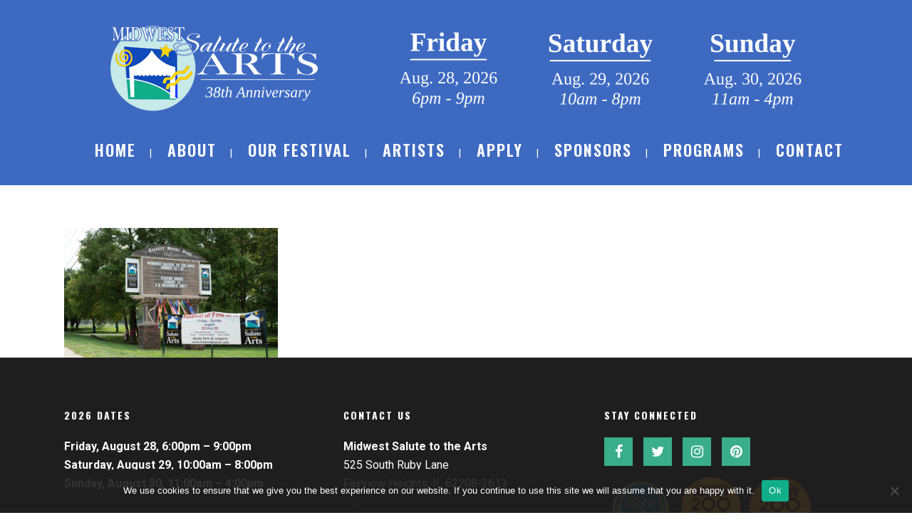

--- FILE ---
content_type: text/html; charset=UTF-8
request_url: https://midwestsalute.com/gallery/solute-1/
body_size: 15706
content:
	<!DOCTYPE html>
<html dir="ltr" lang="en-US" prefix="og: https://ogp.me/ns#">
<head>
	<meta charset="UTF-8" />
	
				<meta name="viewport" content="width=device-width,initial-scale=1,user-scalable=no">
		
            
                        <link rel="shortcut icon" type="image/x-icon" href="https://midwestsalute1.wpengine.com/wp-content/uploads/2018/02/favicon.png">
            <link rel="apple-touch-icon" href="https://midwestsalute1.wpengine.com/wp-content/uploads/2018/02/favicon.png"/>
        
	<link rel="profile" href="https://gmpg.org/xfn/11" />
	<link rel="pingback" href="https://midwestsalute.com/xmlrpc.php" />

	<title>Midwest Salute | Midwest Salute to the Arts</title>

		<!-- All in One SEO 4.9.1.1 - aioseo.com -->
	<meta name="robots" content="max-image-preview:large" />
	<link rel="canonical" href="https://midwestsalute.com/gallery/solute-1/" />
	<meta name="generator" content="All in One SEO (AIOSEO) 4.9.1.1" />
		<meta property="og:locale" content="en_US" />
		<meta property="og:site_name" content="Midwest Salute to the Arts | Art Festival - Fairview Heights, IL" />
		<meta property="og:type" content="article" />
		<meta property="og:title" content="Midwest Salute | Midwest Salute to the Arts" />
		<meta property="og:url" content="https://midwestsalute.com/gallery/solute-1/" />
		<meta property="article:published_time" content="2019-09-24T13:53:59+00:00" />
		<meta property="article:modified_time" content="2019-09-24T13:54:08+00:00" />
		<meta name="twitter:card" content="summary" />
		<meta name="twitter:title" content="Midwest Salute | Midwest Salute to the Arts" />
		<script type="application/ld+json" class="aioseo-schema">
			{"@context":"https:\/\/schema.org","@graph":[{"@type":"BreadcrumbList","@id":"https:\/\/midwestsalute.com\/gallery\/solute-1\/#breadcrumblist","itemListElement":[{"@type":"ListItem","@id":"https:\/\/midwestsalute.com#listItem","position":1,"name":"Home","item":"https:\/\/midwestsalute.com","nextItem":{"@type":"ListItem","@id":"https:\/\/midwestsalute.com\/gallery\/solute-1\/#listItem","name":"Midwest Salute"}},{"@type":"ListItem","@id":"https:\/\/midwestsalute.com\/gallery\/solute-1\/#listItem","position":2,"name":"Midwest Salute","previousItem":{"@type":"ListItem","@id":"https:\/\/midwestsalute.com#listItem","name":"Home"}}]},{"@type":"ItemPage","@id":"https:\/\/midwestsalute.com\/gallery\/solute-1\/#itempage","url":"https:\/\/midwestsalute.com\/gallery\/solute-1\/","name":"Midwest Salute | Midwest Salute to the Arts","inLanguage":"en-US","isPartOf":{"@id":"https:\/\/midwestsalute.com\/#website"},"breadcrumb":{"@id":"https:\/\/midwestsalute.com\/gallery\/solute-1\/#breadcrumblist"},"author":{"@id":"https:\/\/midwestsalute.com\/author\/midwests\/#author"},"creator":{"@id":"https:\/\/midwestsalute.com\/author\/midwests\/#author"},"datePublished":"2019-09-24T18:53:59+05:00","dateModified":"2019-09-24T18:54:08+05:00"},{"@type":"Organization","@id":"https:\/\/midwestsalute.com\/#organization","name":"Midwest Salute to the Arts","description":"Art Festival - Fairview Heights, IL","url":"https:\/\/midwestsalute.com\/"},{"@type":"Person","@id":"https:\/\/midwestsalute.com\/author\/midwests\/#author","url":"https:\/\/midwestsalute.com\/author\/midwests\/","name":"midwests","image":{"@type":"ImageObject","@id":"https:\/\/midwestsalute.com\/gallery\/solute-1\/#authorImage","url":"https:\/\/secure.gravatar.com\/avatar\/d524bc369bcaf9b87cb3e75a9be1c858556c8b67cda03c825845cafa9ea445ea?s=96&d=mm&r=g","width":96,"height":96,"caption":"midwests"}},{"@type":"WebSite","@id":"https:\/\/midwestsalute.com\/#website","url":"https:\/\/midwestsalute.com\/","name":"Midwest Salute to the Arts","description":"Art Festival - Fairview Heights, IL","inLanguage":"en-US","publisher":{"@id":"https:\/\/midwestsalute.com\/#organization"}}]}
		</script>
		<!-- All in One SEO -->

<link rel='dns-prefetch' href='//fonts.googleapis.com' />
<link rel="alternate" type="application/rss+xml" title="Midwest Salute to the Arts &raquo; Feed" href="https://midwestsalute.com/feed/" />
<link rel="alternate" type="application/rss+xml" title="Midwest Salute to the Arts &raquo; Comments Feed" href="https://midwestsalute.com/comments/feed/" />
<link rel="alternate" title="oEmbed (JSON)" type="application/json+oembed" href="https://midwestsalute.com/wp-json/oembed/1.0/embed?url=https%3A%2F%2Fmidwestsalute.com%2Fgallery%2Fsolute-1%2F" />
<link rel="alternate" title="oEmbed (XML)" type="text/xml+oembed" href="https://midwestsalute.com/wp-json/oembed/1.0/embed?url=https%3A%2F%2Fmidwestsalute.com%2Fgallery%2Fsolute-1%2F&#038;format=xml" />
<style id='wp-img-auto-sizes-contain-inline-css' type='text/css'>
img:is([sizes=auto i],[sizes^="auto," i]){contain-intrinsic-size:3000px 1500px}
/*# sourceURL=wp-img-auto-sizes-contain-inline-css */
</style>
<link rel='stylesheet' id='formidable-css' href='https://midwestsalute.com/wp-content/plugins/formidable/css/formidableforms.css?ver=12162112' type='text/css' media='all' />
<style id='wp-emoji-styles-inline-css' type='text/css'>

	img.wp-smiley, img.emoji {
		display: inline !important;
		border: none !important;
		box-shadow: none !important;
		height: 1em !important;
		width: 1em !important;
		margin: 0 0.07em !important;
		vertical-align: -0.1em !important;
		background: none !important;
		padding: 0 !important;
	}
/*# sourceURL=wp-emoji-styles-inline-css */
</style>
<style id='wp-block-library-inline-css' type='text/css'>
:root{--wp-block-synced-color:#7a00df;--wp-block-synced-color--rgb:122,0,223;--wp-bound-block-color:var(--wp-block-synced-color);--wp-editor-canvas-background:#ddd;--wp-admin-theme-color:#007cba;--wp-admin-theme-color--rgb:0,124,186;--wp-admin-theme-color-darker-10:#006ba1;--wp-admin-theme-color-darker-10--rgb:0,107,160.5;--wp-admin-theme-color-darker-20:#005a87;--wp-admin-theme-color-darker-20--rgb:0,90,135;--wp-admin-border-width-focus:2px}@media (min-resolution:192dpi){:root{--wp-admin-border-width-focus:1.5px}}.wp-element-button{cursor:pointer}:root .has-very-light-gray-background-color{background-color:#eee}:root .has-very-dark-gray-background-color{background-color:#313131}:root .has-very-light-gray-color{color:#eee}:root .has-very-dark-gray-color{color:#313131}:root .has-vivid-green-cyan-to-vivid-cyan-blue-gradient-background{background:linear-gradient(135deg,#00d084,#0693e3)}:root .has-purple-crush-gradient-background{background:linear-gradient(135deg,#34e2e4,#4721fb 50%,#ab1dfe)}:root .has-hazy-dawn-gradient-background{background:linear-gradient(135deg,#faaca8,#dad0ec)}:root .has-subdued-olive-gradient-background{background:linear-gradient(135deg,#fafae1,#67a671)}:root .has-atomic-cream-gradient-background{background:linear-gradient(135deg,#fdd79a,#004a59)}:root .has-nightshade-gradient-background{background:linear-gradient(135deg,#330968,#31cdcf)}:root .has-midnight-gradient-background{background:linear-gradient(135deg,#020381,#2874fc)}:root{--wp--preset--font-size--normal:16px;--wp--preset--font-size--huge:42px}.has-regular-font-size{font-size:1em}.has-larger-font-size{font-size:2.625em}.has-normal-font-size{font-size:var(--wp--preset--font-size--normal)}.has-huge-font-size{font-size:var(--wp--preset--font-size--huge)}.has-text-align-center{text-align:center}.has-text-align-left{text-align:left}.has-text-align-right{text-align:right}.has-fit-text{white-space:nowrap!important}#end-resizable-editor-section{display:none}.aligncenter{clear:both}.items-justified-left{justify-content:flex-start}.items-justified-center{justify-content:center}.items-justified-right{justify-content:flex-end}.items-justified-space-between{justify-content:space-between}.screen-reader-text{border:0;clip-path:inset(50%);height:1px;margin:-1px;overflow:hidden;padding:0;position:absolute;width:1px;word-wrap:normal!important}.screen-reader-text:focus{background-color:#ddd;clip-path:none;color:#444;display:block;font-size:1em;height:auto;left:5px;line-height:normal;padding:15px 23px 14px;text-decoration:none;top:5px;width:auto;z-index:100000}html :where(.has-border-color){border-style:solid}html :where([style*=border-top-color]){border-top-style:solid}html :where([style*=border-right-color]){border-right-style:solid}html :where([style*=border-bottom-color]){border-bottom-style:solid}html :where([style*=border-left-color]){border-left-style:solid}html :where([style*=border-width]){border-style:solid}html :where([style*=border-top-width]){border-top-style:solid}html :where([style*=border-right-width]){border-right-style:solid}html :where([style*=border-bottom-width]){border-bottom-style:solid}html :where([style*=border-left-width]){border-left-style:solid}html :where(img[class*=wp-image-]){height:auto;max-width:100%}:where(figure){margin:0 0 1em}html :where(.is-position-sticky){--wp-admin--admin-bar--position-offset:var(--wp-admin--admin-bar--height,0px)}@media screen and (max-width:600px){html :where(.is-position-sticky){--wp-admin--admin-bar--position-offset:0px}}

/*# sourceURL=wp-block-library-inline-css */
</style><style id='global-styles-inline-css' type='text/css'>
:root{--wp--preset--aspect-ratio--square: 1;--wp--preset--aspect-ratio--4-3: 4/3;--wp--preset--aspect-ratio--3-4: 3/4;--wp--preset--aspect-ratio--3-2: 3/2;--wp--preset--aspect-ratio--2-3: 2/3;--wp--preset--aspect-ratio--16-9: 16/9;--wp--preset--aspect-ratio--9-16: 9/16;--wp--preset--color--black: #000000;--wp--preset--color--cyan-bluish-gray: #abb8c3;--wp--preset--color--white: #ffffff;--wp--preset--color--pale-pink: #f78da7;--wp--preset--color--vivid-red: #cf2e2e;--wp--preset--color--luminous-vivid-orange: #ff6900;--wp--preset--color--luminous-vivid-amber: #fcb900;--wp--preset--color--light-green-cyan: #7bdcb5;--wp--preset--color--vivid-green-cyan: #00d084;--wp--preset--color--pale-cyan-blue: #8ed1fc;--wp--preset--color--vivid-cyan-blue: #0693e3;--wp--preset--color--vivid-purple: #9b51e0;--wp--preset--gradient--vivid-cyan-blue-to-vivid-purple: linear-gradient(135deg,rgb(6,147,227) 0%,rgb(155,81,224) 100%);--wp--preset--gradient--light-green-cyan-to-vivid-green-cyan: linear-gradient(135deg,rgb(122,220,180) 0%,rgb(0,208,130) 100%);--wp--preset--gradient--luminous-vivid-amber-to-luminous-vivid-orange: linear-gradient(135deg,rgb(252,185,0) 0%,rgb(255,105,0) 100%);--wp--preset--gradient--luminous-vivid-orange-to-vivid-red: linear-gradient(135deg,rgb(255,105,0) 0%,rgb(207,46,46) 100%);--wp--preset--gradient--very-light-gray-to-cyan-bluish-gray: linear-gradient(135deg,rgb(238,238,238) 0%,rgb(169,184,195) 100%);--wp--preset--gradient--cool-to-warm-spectrum: linear-gradient(135deg,rgb(74,234,220) 0%,rgb(151,120,209) 20%,rgb(207,42,186) 40%,rgb(238,44,130) 60%,rgb(251,105,98) 80%,rgb(254,248,76) 100%);--wp--preset--gradient--blush-light-purple: linear-gradient(135deg,rgb(255,206,236) 0%,rgb(152,150,240) 100%);--wp--preset--gradient--blush-bordeaux: linear-gradient(135deg,rgb(254,205,165) 0%,rgb(254,45,45) 50%,rgb(107,0,62) 100%);--wp--preset--gradient--luminous-dusk: linear-gradient(135deg,rgb(255,203,112) 0%,rgb(199,81,192) 50%,rgb(65,88,208) 100%);--wp--preset--gradient--pale-ocean: linear-gradient(135deg,rgb(255,245,203) 0%,rgb(182,227,212) 50%,rgb(51,167,181) 100%);--wp--preset--gradient--electric-grass: linear-gradient(135deg,rgb(202,248,128) 0%,rgb(113,206,126) 100%);--wp--preset--gradient--midnight: linear-gradient(135deg,rgb(2,3,129) 0%,rgb(40,116,252) 100%);--wp--preset--font-size--small: 13px;--wp--preset--font-size--medium: 20px;--wp--preset--font-size--large: 36px;--wp--preset--font-size--x-large: 42px;--wp--preset--spacing--20: 0.44rem;--wp--preset--spacing--30: 0.67rem;--wp--preset--spacing--40: 1rem;--wp--preset--spacing--50: 1.5rem;--wp--preset--spacing--60: 2.25rem;--wp--preset--spacing--70: 3.38rem;--wp--preset--spacing--80: 5.06rem;--wp--preset--shadow--natural: 6px 6px 9px rgba(0, 0, 0, 0.2);--wp--preset--shadow--deep: 12px 12px 50px rgba(0, 0, 0, 0.4);--wp--preset--shadow--sharp: 6px 6px 0px rgba(0, 0, 0, 0.2);--wp--preset--shadow--outlined: 6px 6px 0px -3px rgb(255, 255, 255), 6px 6px rgb(0, 0, 0);--wp--preset--shadow--crisp: 6px 6px 0px rgb(0, 0, 0);}:where(.is-layout-flex){gap: 0.5em;}:where(.is-layout-grid){gap: 0.5em;}body .is-layout-flex{display: flex;}.is-layout-flex{flex-wrap: wrap;align-items: center;}.is-layout-flex > :is(*, div){margin: 0;}body .is-layout-grid{display: grid;}.is-layout-grid > :is(*, div){margin: 0;}:where(.wp-block-columns.is-layout-flex){gap: 2em;}:where(.wp-block-columns.is-layout-grid){gap: 2em;}:where(.wp-block-post-template.is-layout-flex){gap: 1.25em;}:where(.wp-block-post-template.is-layout-grid){gap: 1.25em;}.has-black-color{color: var(--wp--preset--color--black) !important;}.has-cyan-bluish-gray-color{color: var(--wp--preset--color--cyan-bluish-gray) !important;}.has-white-color{color: var(--wp--preset--color--white) !important;}.has-pale-pink-color{color: var(--wp--preset--color--pale-pink) !important;}.has-vivid-red-color{color: var(--wp--preset--color--vivid-red) !important;}.has-luminous-vivid-orange-color{color: var(--wp--preset--color--luminous-vivid-orange) !important;}.has-luminous-vivid-amber-color{color: var(--wp--preset--color--luminous-vivid-amber) !important;}.has-light-green-cyan-color{color: var(--wp--preset--color--light-green-cyan) !important;}.has-vivid-green-cyan-color{color: var(--wp--preset--color--vivid-green-cyan) !important;}.has-pale-cyan-blue-color{color: var(--wp--preset--color--pale-cyan-blue) !important;}.has-vivid-cyan-blue-color{color: var(--wp--preset--color--vivid-cyan-blue) !important;}.has-vivid-purple-color{color: var(--wp--preset--color--vivid-purple) !important;}.has-black-background-color{background-color: var(--wp--preset--color--black) !important;}.has-cyan-bluish-gray-background-color{background-color: var(--wp--preset--color--cyan-bluish-gray) !important;}.has-white-background-color{background-color: var(--wp--preset--color--white) !important;}.has-pale-pink-background-color{background-color: var(--wp--preset--color--pale-pink) !important;}.has-vivid-red-background-color{background-color: var(--wp--preset--color--vivid-red) !important;}.has-luminous-vivid-orange-background-color{background-color: var(--wp--preset--color--luminous-vivid-orange) !important;}.has-luminous-vivid-amber-background-color{background-color: var(--wp--preset--color--luminous-vivid-amber) !important;}.has-light-green-cyan-background-color{background-color: var(--wp--preset--color--light-green-cyan) !important;}.has-vivid-green-cyan-background-color{background-color: var(--wp--preset--color--vivid-green-cyan) !important;}.has-pale-cyan-blue-background-color{background-color: var(--wp--preset--color--pale-cyan-blue) !important;}.has-vivid-cyan-blue-background-color{background-color: var(--wp--preset--color--vivid-cyan-blue) !important;}.has-vivid-purple-background-color{background-color: var(--wp--preset--color--vivid-purple) !important;}.has-black-border-color{border-color: var(--wp--preset--color--black) !important;}.has-cyan-bluish-gray-border-color{border-color: var(--wp--preset--color--cyan-bluish-gray) !important;}.has-white-border-color{border-color: var(--wp--preset--color--white) !important;}.has-pale-pink-border-color{border-color: var(--wp--preset--color--pale-pink) !important;}.has-vivid-red-border-color{border-color: var(--wp--preset--color--vivid-red) !important;}.has-luminous-vivid-orange-border-color{border-color: var(--wp--preset--color--luminous-vivid-orange) !important;}.has-luminous-vivid-amber-border-color{border-color: var(--wp--preset--color--luminous-vivid-amber) !important;}.has-light-green-cyan-border-color{border-color: var(--wp--preset--color--light-green-cyan) !important;}.has-vivid-green-cyan-border-color{border-color: var(--wp--preset--color--vivid-green-cyan) !important;}.has-pale-cyan-blue-border-color{border-color: var(--wp--preset--color--pale-cyan-blue) !important;}.has-vivid-cyan-blue-border-color{border-color: var(--wp--preset--color--vivid-cyan-blue) !important;}.has-vivid-purple-border-color{border-color: var(--wp--preset--color--vivid-purple) !important;}.has-vivid-cyan-blue-to-vivid-purple-gradient-background{background: var(--wp--preset--gradient--vivid-cyan-blue-to-vivid-purple) !important;}.has-light-green-cyan-to-vivid-green-cyan-gradient-background{background: var(--wp--preset--gradient--light-green-cyan-to-vivid-green-cyan) !important;}.has-luminous-vivid-amber-to-luminous-vivid-orange-gradient-background{background: var(--wp--preset--gradient--luminous-vivid-amber-to-luminous-vivid-orange) !important;}.has-luminous-vivid-orange-to-vivid-red-gradient-background{background: var(--wp--preset--gradient--luminous-vivid-orange-to-vivid-red) !important;}.has-very-light-gray-to-cyan-bluish-gray-gradient-background{background: var(--wp--preset--gradient--very-light-gray-to-cyan-bluish-gray) !important;}.has-cool-to-warm-spectrum-gradient-background{background: var(--wp--preset--gradient--cool-to-warm-spectrum) !important;}.has-blush-light-purple-gradient-background{background: var(--wp--preset--gradient--blush-light-purple) !important;}.has-blush-bordeaux-gradient-background{background: var(--wp--preset--gradient--blush-bordeaux) !important;}.has-luminous-dusk-gradient-background{background: var(--wp--preset--gradient--luminous-dusk) !important;}.has-pale-ocean-gradient-background{background: var(--wp--preset--gradient--pale-ocean) !important;}.has-electric-grass-gradient-background{background: var(--wp--preset--gradient--electric-grass) !important;}.has-midnight-gradient-background{background: var(--wp--preset--gradient--midnight) !important;}.has-small-font-size{font-size: var(--wp--preset--font-size--small) !important;}.has-medium-font-size{font-size: var(--wp--preset--font-size--medium) !important;}.has-large-font-size{font-size: var(--wp--preset--font-size--large) !important;}.has-x-large-font-size{font-size: var(--wp--preset--font-size--x-large) !important;}
/*# sourceURL=global-styles-inline-css */
</style>

<style id='classic-theme-styles-inline-css' type='text/css'>
/*! This file is auto-generated */
.wp-block-button__link{color:#fff;background-color:#32373c;border-radius:9999px;box-shadow:none;text-decoration:none;padding:calc(.667em + 2px) calc(1.333em + 2px);font-size:1.125em}.wp-block-file__button{background:#32373c;color:#fff;text-decoration:none}
/*# sourceURL=/wp-includes/css/classic-themes.min.css */
</style>
<link rel='stylesheet' id='cookie-notice-front-css' href='https://midwestsalute.com/wp-content/plugins/cookie-notice/css/front.min.css?ver=2.5.11' type='text/css' media='all' />
<link rel='stylesheet' id='wpa-css-css' href='https://midwestsalute.com/wp-content/plugins/honeypot/includes/css/wpa.css?ver=2.3.04' type='text/css' media='all' />
<link rel='stylesheet' id='mediaelement-css' href='https://midwestsalute.com/wp-includes/js/mediaelement/mediaelementplayer-legacy.min.css?ver=4.2.17' type='text/css' media='all' />
<link rel='stylesheet' id='wp-mediaelement-css' href='https://midwestsalute.com/wp-includes/js/mediaelement/wp-mediaelement.min.css?ver=6.9' type='text/css' media='all' />
<link rel='stylesheet' id='bridge-default-style-css' href='https://midwestsalute.com/wp-content/themes/bridge/style.css?ver=6.9' type='text/css' media='all' />
<link rel='stylesheet' id='bridge-qode-font_awesome-css' href='https://midwestsalute.com/wp-content/themes/bridge/css/font-awesome/css/font-awesome.min.css?ver=6.9' type='text/css' media='all' />
<link rel='stylesheet' id='bridge-qode-font_elegant-css' href='https://midwestsalute.com/wp-content/themes/bridge/css/elegant-icons/style.min.css?ver=6.9' type='text/css' media='all' />
<link rel='stylesheet' id='bridge-qode-linea_icons-css' href='https://midwestsalute.com/wp-content/themes/bridge/css/linea-icons/style.css?ver=6.9' type='text/css' media='all' />
<link rel='stylesheet' id='bridge-qode-dripicons-css' href='https://midwestsalute.com/wp-content/themes/bridge/css/dripicons/dripicons.css?ver=6.9' type='text/css' media='all' />
<link rel='stylesheet' id='bridge-qode-kiko-css' href='https://midwestsalute.com/wp-content/themes/bridge/css/kiko/kiko-all.css?ver=6.9' type='text/css' media='all' />
<link rel='stylesheet' id='bridge-qode-font_awesome_5-css' href='https://midwestsalute.com/wp-content/themes/bridge/css/font-awesome-5/css/font-awesome-5.min.css?ver=6.9' type='text/css' media='all' />
<link rel='stylesheet' id='bridge-stylesheet-css' href='https://midwestsalute.com/wp-content/themes/bridge/css/stylesheet.min.css?ver=6.9' type='text/css' media='all' />
<style id='bridge-stylesheet-inline-css' type='text/css'>
   .page-id-17353.disabled_footer_top .footer_top_holder, .page-id-17353.disabled_footer_bottom .footer_bottom_holder { display: none;}


/*# sourceURL=bridge-stylesheet-inline-css */
</style>
<link rel='stylesheet' id='bridge-print-css' href='https://midwestsalute.com/wp-content/themes/bridge/css/print.css?ver=6.9' type='text/css' media='all' />
<link rel='stylesheet' id='bridge-style-dynamic-css' href='https://midwestsalute.com/wp-content/themes/bridge/css/style_dynamic.css?ver=1766074334' type='text/css' media='all' />
<link rel='stylesheet' id='bridge-responsive-css' href='https://midwestsalute.com/wp-content/themes/bridge/css/responsive.min.css?ver=6.9' type='text/css' media='all' />
<link rel='stylesheet' id='bridge-style-dynamic-responsive-css' href='https://midwestsalute.com/wp-content/themes/bridge/css/style_dynamic_responsive.css?ver=1766074334' type='text/css' media='all' />
<style id='bridge-style-dynamic-responsive-inline-css' type='text/css'>
/* Header Font Sizes Media */
@media screen and (max-width:1300px) {
header.sticky nav.main_menu > ul > li > a {font-size: 24px !Important;}
header.centered_logo nav.main_menu{padding: 0px 0px 0px 60px !Important;}
}

@media screen and (max-width:1240px) {
header.sticky nav.main_menu > ul > li > a {font-size: 24px !Important;}
header.centered_logo nav.main_menu{padding: 0px 0px 20px 80px !Important;}
}

@media screen and (max-width:1206px) {
header.sticky nav.main_menu > ul > li > a {font-size: 22px !Important;}
header.centered_logo nav.main_menu{padding: 0px 0px 0px 100px !Important;}
}

@media screen and (max-width:1164px) {
header.sticky nav.main_menu > ul > li > a {font-size: 20px !Important;}
header.centered_logo nav.main_menu{padding: 0px 0px 0px 120px !Important;}
}

@media screen and (max-width:1115px) and (min-width:1015px) {
header.sticky nav.main_menu > ul > li > a {font-size: 16px !Important;}
header.centered_logo nav.main_menu{padding: 0px 0px 0px 140px !Important;}
}







/* General CSS */
nav.mobile_menu ul li a, nav.mobile_menu ul li h3 {
color:#ffffff !Important;
}

.dark .mobile_menu_button span {
color:#ffffff !Important;
}

.dark:not(.sticky):not(.scrolled) nav.main_menu>ul>li>a {
color:#ffffff !Important;
}

.dark:not(.sticky):not(.scrolled) nav.main_menu>ul>li>a:hover {
color:#f8d425 !Important;
}

.footer_top .textwidget, .footer_top a, .footer_top li, .footer_top p, .footer_top span {
color:#ffffff;
}

.frm_style_formidable-style.with_frm_style label.frm_primary_label, .frm_style_formidable-style.with_frm_style.frm_login_form label {
font-size:16px !Important;
}

.frm_style_formidable-style.with_frm_style p.description, .frm_style_formidable-style.with_frm_style div.description, .frm_style_formidable-style.with_frm_style div.frm_description, .frm_style_formidable-style.with_frm_style .frm-show-form > div.frm_description, .frm_style_formidable-style.with_frm_style .frm_error {
font-size:14px !Important;
}

footer {
position: relative;
top: -18px;
}

.cover_boxes ul li .box .box_content { top: 0; }
.cover_boxes ul li .box .qbutton { margin-top: 18px; }


#nav-menu-item-14860 li,
#nav-menu-item-14862 li,
#nav-menu-item-14864 li,
#nav-menu-item-14866 li,
#nav-menu-item-15100 li,
#nav-menu-item-15102 li,
#nav-menu-item-15176 li,
#nav-menu-item-15180 li,
#nav-menu-item-15185 li,
#nav-menu-item-15190 li,
#nav-menu-item-15195 li,
#nav-menu-item-15198 li,
#nav-menu-item-15375 li{
width: 280px;
}

.drop_down .second .inner .widget {
padding-bottom: 13px;
}

.drop_down .second .inner .widget a{
padding: 0px !important;
}

.testimonials_holder .flex-direction-nav a:hover {
    background-color: #f53644 ;
    border-color: #f53644 ;
}

.contact_detail .contact_section > h4 {
display: none;
}

.blog_large_image h2,
.blog_large_image h2 a,
.blog_holder.blog_single article h2,
.blog_holder.blog_single article h2 a {
font-size: 27px;
}

.blog_small_image h2,
.blog_small_image h2 a { font-size: 22px; }

.carousel-inner .item.dark .slider_content .text .qbutton,
.carousel-inner .item.light .slider_content .text .qbutton { 
    background-color: #1e1e1e;    
    border-color: #1e1e1e;
}

.carousel-inner .item.dark .slider_content .text .qbutton.white,
.carousel-inner .item.light .slider_content .text .qbutton.white {
    background-color: #ffffff;
    border-color: #ffffff;
    color: #000000;
}

.carousel-inner .item.dark .slider_content .text .qbutton:hover,
.carousel-inner .item.light .slider_content .text .qbutton:hover {
background-color: #39ae88;
border-color: #39ae88 !important;
color: #ffffff;
}

.carousel-inner .item.dark .slider_content .text .qbutton.white:hover,
.carousel-inner .item.light .slider_content .text .qbutton.white:hover {
background-color: #39ae88;
border-color: #39ae88 !important;
color: #ffffff;
}

.carousel-inner .slide_subtitle span {
letter-spacing: 5px;
}

@media only screen and (min-width: 768px) {
    .carousel-inner h2 {
        letter-spacing: 16px;
    }
}

.q_counter_holder span.counter {
letter-spacing: 6px;
}

.testimonials .testimonial_text_inner p {
font-family: Raleway;
font-weight: 400;
line-height: 40px;
}

.testimonials .testimonial_text_inner p.testimonial_author {
font-family: Oswald;
letter-spacing: 1px;
}

.more_facts_button .more_facts_button_text {
font-family: Oswald;
font-size: 19px;
font-weight: 700;
}



.footer_bottom {
padding: 58px 0;
}

.contact_section .separator {
margin-top: 23px;
}

.projects_holder article span.text_holder {
background-color: #39ae88;
}

.blog_holder.blog_single article h2 {
margin-top: 30px;
}

.blog_large_image h2 {
margin-top: 5px;
}

.blog_holder article .post_info {
margin-bottom: 30px;
margin-top: 5px;
}

.blog_holder.masonry article .mejs-container {
background-color: #ffffff;
}

.blog_load_more_button a {
border-color: #39ae88;
color: #ffffff;
}

.blog_load_more_button a:hover {
border-color: #ffffff;
background-color: #ffffff;
color: #39ae88;
}

.blog_holder.masonry article .post_text .post_text_inner {
padding-left: 0;
}

.blog_holder article.format-quote .post_text .post_text_inner {
padding-left: 17px;
}

.blog_holder.masonry article.format-link .post_text .post_text_inner {
padding-left: 17px;
}

.blog_holder.masonry article .post_info {
color: #ffffff;
}

.blog_holder article.format-quote .post_text .post_title p a, .blog_holder article.format-link .post_text .post_title p a {
color: #ffffff;
}

.blog_holder article.format-quote .post_text .post_title p, .blog_holder article.format-link .post_text .post_title p {
font-size: 18px;
}

#back_to_top:hover span {
background-color: #39ae88;
border-color: #39ae88;
}

#back_to_top span i {
color: #ffffff;
}


.q_pie_chart_holder .tocounter {
font-family: Oswald;
}

.q_icon_with_title.square .icon_holder .fa-stack, .box_holder_icon_inner.square .fa-stack, .q_font_awsome_icon_square {
border-radius: 0px;
}

.projects_holder.hover_text article .hover_feature_holder_title .portfolio_title a:hover {
color: #ffffff !important;
opacity: 0.8;
}

.projects_holder.hover_text article .hover_feature_holder_title .portfolio_title a {
transition: color, 0.2s;
}

.carousel-inner p {
margin-bottom: 25px;
}
/*# sourceURL=bridge-style-dynamic-responsive-inline-css */
</style>
<link rel='stylesheet' id='js_composer_front-css' href='https://midwestsalute.com/wp-content/plugins/js_composer/assets/css/js_composer.min.css?ver=8.7.1' type='text/css' media='all' />
<link rel='stylesheet' id='bridge-style-handle-google-fonts-css' href='https://fonts.googleapis.com/css?family=Raleway%3A100%2C200%2C300%2C400%2C500%2C600%2C700%2C800%2C900%2C100italic%2C300italic%2C400italic%2C700italic%7COswald%3A100%2C200%2C300%2C400%2C500%2C600%2C700%2C800%2C900%2C100italic%2C300italic%2C400italic%2C700italic%7CRaleway%3A100%2C200%2C300%2C400%2C500%2C600%2C700%2C800%2C900%2C100italic%2C300italic%2C400italic%2C700italic%7CRoboto%3A100%2C200%2C300%2C400%2C500%2C600%2C700%2C800%2C900%2C100italic%2C300italic%2C400italic%2C700italic&#038;subset=latin%2Clatin-ext&#038;ver=1.0.0' type='text/css' media='all' />
<link rel='stylesheet' id='bridge-core-dashboard-style-css' href='https://midwestsalute.com/wp-content/plugins/bridge-core/modules/core-dashboard/assets/css/core-dashboard.min.css?ver=6.9' type='text/css' media='all' />
<script type="text/javascript" id="cookie-notice-front-js-before">
/* <![CDATA[ */
var cnArgs = {"ajaxUrl":"https:\/\/midwestsalute.com\/wp-admin\/admin-ajax.php","nonce":"11f156ce79","hideEffect":"fade","position":"bottom","onScroll":false,"onScrollOffset":100,"onClick":false,"cookieName":"cookie_notice_accepted","cookieTime":2592000,"cookieTimeRejected":2592000,"globalCookie":false,"redirection":false,"cache":true,"revokeCookies":false,"revokeCookiesOpt":"automatic"};

//# sourceURL=cookie-notice-front-js-before
/* ]]> */
</script>
<script type="text/javascript" src="https://midwestsalute.com/wp-content/plugins/cookie-notice/js/front.min.js?ver=2.5.11" id="cookie-notice-front-js"></script>
<script type="text/javascript" src="https://midwestsalute.com/wp-includes/js/jquery/jquery.min.js?ver=3.7.1" id="jquery-core-js"></script>
<script type="text/javascript" src="https://midwestsalute.com/wp-includes/js/jquery/jquery-migrate.min.js?ver=3.4.1" id="jquery-migrate-js"></script>
<script></script><link rel="https://api.w.org/" href="https://midwestsalute.com/wp-json/" /><link rel="alternate" title="JSON" type="application/json" href="https://midwestsalute.com/wp-json/wp/v2/media/17353" /><link rel="EditURI" type="application/rsd+xml" title="RSD" href="https://midwestsalute.com/xmlrpc.php?rsd" />
<link rel='shortlink' href='https://midwestsalute.com/?p=17353' />
<!-- Meta Pixel Code -->
<script>
!function(f,b,e,v,n,t,s)
{if(f.fbq)return;n=f.fbq=function(){n.callMethod?
n.callMethod.apply(n,arguments):n.queue.push(arguments)};
if(!f._fbq)f._fbq=n;n.push=n;n.loaded=!0;n.version='2.0';
n.queue=[];t=b.createElement(e);t.async=!0;
t.src=v;s=b.getElementsByTagName(e)[0];
s.parentNode.insertBefore(t,s)}(window, document,'script',
'https://connect.facebook.net/en_US/fbevents.js');
fbq('init', '1773313879845080');
fbq('track', 'PageView');
</script>
<noscript><img height="1" width="1" style="display:none"
src="https://www.facebook.com/tr?id=1773313879845080&ev=PageView&noscript=1"
/></noscript>
<!-- End Meta Pixel Code -->
<meta name="generator" content="Powered by WPBakery Page Builder - drag and drop page builder for WordPress."/>
		<style type="text/css" id="wp-custom-css">
			#respond textarea, #respond input[type='text'], #respond input[type='email'], .contact_form input[type='text'], .contact_form textarea, .comment_holder #respond textarea, .comment_holder #respond input[type='text'], .comment_holder #respond input[type='email'], input.wpcf7-form-control.wpcf7-text, input.wpcf7-form-control.wpcf7-number, input.wpcf7-form-control.wpcf7-date, textarea.wpcf7-form-control.wpcf7-textarea, select.wpcf7-form-control.wpcf7-select, input.wpcf7-form-control.wpcf7-quiz, .post-password-form input[type='password'] {
	background: #3e68c1!important;
	color: #ffffff;
}

.qbutton:hover, #submit_comment:hover, .load_more a:hover, .blog_load_more_button a:hover, .post-password-form input[type='submit']:hover, input.wpcf7-form-control.wpcf7-submit:not([disabled]):hover, .woocommerce table.cart td.actions input[type="submit"]:hover, .woocommerce input#place_order:hover, .woocommerce-page input[type="submit"]:hover, .woocommerce .button:hover {
	background-color: #11ae89;
}

.qbutton:hover, .qbutton.medium:hover, #submit_comment:hover, .load_more a:hover, .blog_load_more_button a:hover, .post-password-form input[type='submit']:hover, input.wpcf7-form-control.wpcf7-submit:not([disabled]):hover, .woocommerce table.cart td.actions input[type="submit"]:hover, .woocommerce input#place_order:hover, .woocommerce-page input[type="submit"]:hover, .woocommerce .button:hover {
	border-color: #11ae89;
}

.q_icon_with_title.tiny .icon_text_holder {
	padding: 0 0 0 28px;
}		</style>
		<noscript><style> .wpb_animate_when_almost_visible { opacity: 1; }</style></noscript></head>

<body data-rsssl=1 class="attachment wp-singular attachment-template-default attachmentid-17353 attachment-jpeg wp-theme-bridge bridge-core-3.3.4.5 cookies-not-set qode-optimizer-1.0.4  qode-page-loading-effect-enabled qode-theme-ver-30.8.8.5 qode-theme-bridge wpb-js-composer js-comp-ver-8.7.1 vc_responsive" itemscope itemtype="http://schema.org/WebPage">



		<div class="qode-page-loading-effect-holder">
		<div class="ajax_loader"><div class="ajax_loader_1"><div class="two_rotating_circles"><div class="dot1"></div><div class="dot2"></div></div></div></div>
			</div>
	
<div class="wrapper">
	<div class="wrapper_inner">

    
		<!-- Google Analytics start -->
				<!-- Google Analytics end -->

		
	<header class=" centered_logo centered_logo_animate scroll_header_top_area light stick menu_bottom transparent scrolled_not_transparent with_hover_bg_color page_header">
	<div class="header_inner clearfix">
				<div class="header_top_bottom_holder">
			
			<div class="header_bottom clearfix" style=' background-color:rgba(61, 105, 193, 0);' >
											<div class="header_inner_left">
									<div class="mobile_menu_button">
		<span>
			<i class="qode_icon_font_awesome fa fa-bars " ></i>		</span>
	</div>
								<div class="logo_wrapper" >
	<div class="q_logo">
		<a itemprop="url" href="https://midwestsalute.com/" >
             <img itemprop="image" class="normal" src="https://midwestsalute.com/wp-content/uploads/2025/12/2026-Midwest-Salute-Banner-Logo.png" alt="Logo"> 			 <img itemprop="image" class="light" src="https://midwestsalute.com/wp-content/uploads/2025/12/2026-Midwest-Salute-Banner-Logo.png" alt="Logo"/> 			 <img itemprop="image" class="dark" src="https://midwestsalute.com/wp-content/uploads/2025/12/2026-Midwest-Salute-Banner-Logo.png" alt="Logo"/> 			 <img itemprop="image" class="sticky" src="https://midwestsalute1.wpengine.com/wp-content/uploads/2018/01/Salute_Logo_White.png" alt="Logo"/> 			 <img itemprop="image" class="mobile" src="https://midwestsalute1.wpengine.com/wp-content/uploads/2018/01/Salute_Logo_White.png" alt="Logo"/> 					</a>
	</div>
	</div>															</div>
							<div class="header_menu_bottom">
								<div class="header_menu_bottom_inner">
																		<div class="main_menu_header_inner_right_holder with_center_logo">
																					<nav class="main_menu drop_down">
												<ul id="menu-new-menu" class="clearfix"><li id="nav-menu-item-17504" class="menu-item menu-item-type-post_type menu-item-object-page menu-item-home  narrow"><a href="https://midwestsalute.com/" class=""><i class="menu_icon blank fa"></i><span>Home</span><span class="plus"></span></a></li>
<li id="nav-menu-item-17505" class="menu-item menu-item-type-post_type menu-item-object-page menu-item-has-children  has_sub narrow"><a href="https://midwestsalute.com/about/" class=""><i class="menu_icon blank fa"></i><span>About</span><span class="plus"></span></a>
<div class="second"><div class="inner"><ul>
	<li id="nav-menu-item-19245" class="menu-item menu-item-type-custom menu-item-object-custom "><a href="https://midwestsalute.com/about/#directions-and-maps" class=""><i class="menu_icon blank fa"></i><span>Directions and Maps</span><span class="plus"></span></a></li>
	<li id="nav-menu-item-18128" class="menu-item menu-item-type-post_type menu-item-object-page "><a href="https://midwestsalute.com/volunteer/" class=""><i class="menu_icon blank fa"></i><span>Volunteer</span><span class="plus"></span></a></li>
	<li id="nav-menu-item-17509" class="menu-item menu-item-type-custom menu-item-object-custom "><a href="https://midwestsalute.com/contact-us/#Hotels" class=""><i class="menu_icon blank fa"></i><span>Hotels &#038; Lodging</span><span class="plus"></span></a></li>
	<li id="nav-menu-item-17510" class="menu-item menu-item-type-post_type menu-item-object-page "><a href="https://midwestsalute.com/gallery/" class=""><i class="menu_icon blank fa"></i><span>Photo Gallery</span><span class="plus"></span></a></li>
	<li id="nav-menu-item-17511" class="menu-item menu-item-type-post_type menu-item-object-page "><a href="https://midwestsalute.com/masterpiece-money/" class=""><i class="menu_icon blank fa"></i><span>Masterpiece Money</span><span class="plus"></span></a></li>
	<li id="nav-menu-item-19620" class="menu-item menu-item-type-post_type menu-item-object-page "><a href="https://midwestsalute.com/2025-media-kit/" class=""><i class="menu_icon blank fa"></i><span>2025 Media Kit</span><span class="plus"></span></a></li>
</ul></div></div>
</li>
<li id="nav-menu-item-19243" class="menu-item menu-item-type-custom menu-item-object-custom menu-item-has-children  has_sub narrow"><a href="#" class=" no_link" style="cursor: default;" onclick="JavaScript: return false;"><i class="menu_icon blank fa"></i><span>Our Festival</span><span class="plus"></span></a>
<div class="second"><div class="inner"><ul>
	<li id="nav-menu-item-19292" class="menu-item menu-item-type-post_type menu-item-object-page "><a href="https://midwestsalute.com/events-2025/" class=""><i class="menu_icon blank fa"></i><span>Events</span><span class="plus"></span></a></li>
	<li id="nav-menu-item-19325" class="menu-item menu-item-type-post_type menu-item-object-page "><a href="https://midwestsalute.com/entertainment-2025/" class=""><i class="menu_icon blank fa"></i><span>Entertainment</span><span class="plus"></span></a></li>
	<li id="nav-menu-item-19636" class="menu-item menu-item-type-post_type menu-item-object-page "><a href="https://midwestsalute.com/food-2025/" class=""><i class="menu_icon blank fa"></i><span>Food</span><span class="plus"></span></a></li>
	<li id="nav-menu-item-17517" class="menu-item menu-item-type-post_type menu-item-object-page "><a href="https://midwestsalute.com/childrens-gallery/" class=""><i class="menu_icon blank fa"></i><span>For The Kids</span><span class="plus"></span></a></li>
</ul></div></div>
</li>
<li id="nav-menu-item-19329" class="menu-item menu-item-type-post_type menu-item-object-page  narrow"><a href="https://midwestsalute.com/artists-2025/" class=""><i class="menu_icon blank fa"></i><span>Artists</span><span class="plus"></span></a></li>
<li id="nav-menu-item-17518" class="menu-item menu-item-type-custom menu-item-object-custom menu-item-has-children  has_sub narrow"><a href="#" class=" no_link" style="cursor: default;" onclick="JavaScript: return false;"><i class="menu_icon blank fa"></i><span>Apply</span><span class="plus"></span></a>
<div class="second"><div class="inner"><ul>
	<li id="nav-menu-item-18324" class="menu-item menu-item-type-custom menu-item-object-custom "><a target="_blank" href="https://www.zapplication.org/event-info.php?ID=13173" class=""><i class="menu_icon blank fa"></i><span>Be An Artist</span><span class="plus"></span></a></li>
	<li id="nav-menu-item-17522" class="menu-item menu-item-type-custom menu-item-object-custom "><a href="https://midwestsalute.com/contact-us/#BecomeSponsor" class=""><i class="menu_icon blank fa"></i><span>Be A Sponsor</span><span class="plus"></span></a></li>
	<li id="nav-menu-item-17520" class="menu-item menu-item-type-post_type menu-item-object-page "><a href="https://midwestsalute.com/volunteer/" class=""><i class="menu_icon blank fa"></i><span>Volunteer</span><span class="plus"></span></a></li>
</ul></div></div>
</li>
<li id="nav-menu-item-19296" class="menu-item menu-item-type-post_type menu-item-object-page menu-item-has-children  has_sub narrow"><a href="https://midwestsalute.com/sponsors-2025/" class=""><i class="menu_icon blank fa"></i><span>Sponsors</span><span class="plus"></span></a>
<div class="second"><div class="inner"><ul>
	<li id="nav-menu-item-19247" class="menu-item menu-item-type-custom menu-item-object-custom "><a href="https://midwestsalute.com/sponsors-2025/#salute-investor" class=""><i class="menu_icon blank fa"></i><span>Salute Investor</span><span class="plus"></span></a></li>
	<li id="nav-menu-item-19248" class="menu-item menu-item-type-custom menu-item-object-custom "><a href="https://midwestsalute.com/sponsors-2025/#salute-benefactor" class=""><i class="menu_icon blank fa"></i><span>Salute Benefactor</span><span class="plus"></span></a></li>
	<li id="nav-menu-item-19249" class="menu-item menu-item-type-custom menu-item-object-custom "><a href="https://midwestsalute.com/sponsors-2025/#salute-sustainer" class=""><i class="menu_icon blank fa"></i><span>Salute Sustainer</span><span class="plus"></span></a></li>
	<li id="nav-menu-item-19250" class="menu-item menu-item-type-custom menu-item-object-custom "><a href="https://midwestsalute.com/sponsors-2025/#salute-supporter" class=""><i class="menu_icon blank fa"></i><span>Salute Supporter</span><span class="plus"></span></a></li>
	<li id="nav-menu-item-19251" class="menu-item menu-item-type-custom menu-item-object-custom "><a href="https://midwestsalute.com/sponsors-2025/#salute-enthusiast" class=""><i class="menu_icon blank fa"></i><span>Salute Enthusiast</span><span class="plus"></span></a></li>
	<li id="nav-menu-item-19252" class="menu-item menu-item-type-custom menu-item-object-custom "><a href="https://midwestsalute.com/sponsors-2025/#salute-friend" class=""><i class="menu_icon blank fa"></i><span>Salute Friend</span><span class="plus"></span></a></li>
	<li id="nav-menu-item-19253" class="menu-item menu-item-type-custom menu-item-object-custom "><a href="https://midwestsalute.com/sponsors-2025/#media-partners" class=""><i class="menu_icon blank fa"></i><span>Media Partners</span><span class="plus"></span></a></li>
</ul></div></div>
</li>
<li id="nav-menu-item-19236" class="menu-item menu-item-type-custom menu-item-object-custom menu-item-has-children  has_sub narrow"><a href="#" class=" no_link" style="cursor: default;" onclick="JavaScript: return false;"><i class="menu_icon blank fa"></i><span>Programs</span><span class="plus"></span></a>
<div class="second"><div class="inner"><ul>
	<li id="nav-menu-item-19630" class="menu-item menu-item-type-custom menu-item-object-custom "><a target="_blank" href="https://issuu.com/hearstmidwest/docs/midwest_salute_to_the_arts_2025?fr=xKAE9_zMzMw" class=""><i class="menu_icon blank fa"></i><span>2025 Program</span><span class="plus"></span></a></li>
	<li id="nav-menu-item-19237" class="menu-item menu-item-type-custom menu-item-object-custom "><a target="_blank" href="https://issuu.com/hearstmidwest/docs/midwestsalutetothearts2024" class=""><i class="menu_icon blank fa"></i><span>2024 Program</span><span class="plus"></span></a></li>
	<li id="nav-menu-item-19238" class="menu-item menu-item-type-custom menu-item-object-custom "><a target="_blank" href="https://issuu.com/hearstmidwest/docs/tel081723midwestsalutetothearts_fin_95897253f8daee" class=""><i class="menu_icon blank fa"></i><span>2023 Program</span><span class="plus"></span></a></li>
	<li id="nav-menu-item-19239" class="menu-item menu-item-type-custom menu-item-object-custom "><a target="_blank" href="https://issuu.com/hearstmidwest/docs/tel080822salutetothearts_update" class=""><i class="menu_icon blank fa"></i><span>2022 Program</span><span class="plus"></span></a></li>
</ul></div></div>
</li>
<li id="nav-menu-item-17527" class="menu-item menu-item-type-post_type menu-item-object-page menu-item-has-children  has_sub narrow"><a href="https://midwestsalute.com/contact-us/" class=""><i class="menu_icon blank fa"></i><span>Contact</span><span class="plus"></span></a>
<div class="second"><div class="inner"><ul>
	<li id="nav-menu-item-18054" class="menu-item menu-item-type-custom menu-item-object-custom "><a target="_blank" href="https://midwestsalute.networkforgood.com/" class=""><i class="menu_icon blank fa"></i><span>Donate Now</span><span class="plus"></span></a></li>
</ul></div></div>
</li>
</ul>											</nav>
											<div class="header_inner_right">
												<div class="side_menu_button_wrapper right">
																																							<div class="side_menu_button">
																																										
													</div>
												</div>
											</div>
										</div>
									</div>
								</div>
								<nav class="mobile_menu">
	<ul id="menu-new-menu-1" class=""><li id="mobile-menu-item-17504" class="menu-item menu-item-type-post_type menu-item-object-page menu-item-home "><a href="https://midwestsalute.com/" class=""><span>Home</span></a><span class="mobile_arrow"><i class="fa fa-angle-right"></i><i class="fa fa-angle-down"></i></span></li>
<li id="mobile-menu-item-17505" class="menu-item menu-item-type-post_type menu-item-object-page menu-item-has-children  has_sub"><a href="https://midwestsalute.com/about/" class=""><span>About</span></a><span class="mobile_arrow"><i class="fa fa-angle-right"></i><i class="fa fa-angle-down"></i></span>
<ul class="sub_menu">
	<li id="mobile-menu-item-19245" class="menu-item menu-item-type-custom menu-item-object-custom "><a href="https://midwestsalute.com/about/#directions-and-maps" class=""><span>Directions and Maps</span></a><span class="mobile_arrow"><i class="fa fa-angle-right"></i><i class="fa fa-angle-down"></i></span></li>
	<li id="mobile-menu-item-18128" class="menu-item menu-item-type-post_type menu-item-object-page "><a href="https://midwestsalute.com/volunteer/" class=""><span>Volunteer</span></a><span class="mobile_arrow"><i class="fa fa-angle-right"></i><i class="fa fa-angle-down"></i></span></li>
	<li id="mobile-menu-item-17509" class="menu-item menu-item-type-custom menu-item-object-custom "><a href="https://midwestsalute.com/contact-us/#Hotels" class=""><span>Hotels &#038; Lodging</span></a><span class="mobile_arrow"><i class="fa fa-angle-right"></i><i class="fa fa-angle-down"></i></span></li>
	<li id="mobile-menu-item-17510" class="menu-item menu-item-type-post_type menu-item-object-page "><a href="https://midwestsalute.com/gallery/" class=""><span>Photo Gallery</span></a><span class="mobile_arrow"><i class="fa fa-angle-right"></i><i class="fa fa-angle-down"></i></span></li>
	<li id="mobile-menu-item-17511" class="menu-item menu-item-type-post_type menu-item-object-page "><a href="https://midwestsalute.com/masterpiece-money/" class=""><span>Masterpiece Money</span></a><span class="mobile_arrow"><i class="fa fa-angle-right"></i><i class="fa fa-angle-down"></i></span></li>
	<li id="mobile-menu-item-19620" class="menu-item menu-item-type-post_type menu-item-object-page "><a href="https://midwestsalute.com/2025-media-kit/" class=""><span>2025 Media Kit</span></a><span class="mobile_arrow"><i class="fa fa-angle-right"></i><i class="fa fa-angle-down"></i></span></li>
</ul>
</li>
<li id="mobile-menu-item-19243" class="menu-item menu-item-type-custom menu-item-object-custom menu-item-has-children  has_sub"><h3><span>Our Festival</span></h3><span class="mobile_arrow"><i class="fa fa-angle-right"></i><i class="fa fa-angle-down"></i></span>
<ul class="sub_menu">
	<li id="mobile-menu-item-19292" class="menu-item menu-item-type-post_type menu-item-object-page "><a href="https://midwestsalute.com/events-2025/" class=""><span>Events</span></a><span class="mobile_arrow"><i class="fa fa-angle-right"></i><i class="fa fa-angle-down"></i></span></li>
	<li id="mobile-menu-item-19325" class="menu-item menu-item-type-post_type menu-item-object-page "><a href="https://midwestsalute.com/entertainment-2025/" class=""><span>Entertainment</span></a><span class="mobile_arrow"><i class="fa fa-angle-right"></i><i class="fa fa-angle-down"></i></span></li>
	<li id="mobile-menu-item-19636" class="menu-item menu-item-type-post_type menu-item-object-page "><a href="https://midwestsalute.com/food-2025/" class=""><span>Food</span></a><span class="mobile_arrow"><i class="fa fa-angle-right"></i><i class="fa fa-angle-down"></i></span></li>
	<li id="mobile-menu-item-17517" class="menu-item menu-item-type-post_type menu-item-object-page "><a href="https://midwestsalute.com/childrens-gallery/" class=""><span>For The Kids</span></a><span class="mobile_arrow"><i class="fa fa-angle-right"></i><i class="fa fa-angle-down"></i></span></li>
</ul>
</li>
<li id="mobile-menu-item-19329" class="menu-item menu-item-type-post_type menu-item-object-page "><a href="https://midwestsalute.com/artists-2025/" class=""><span>Artists</span></a><span class="mobile_arrow"><i class="fa fa-angle-right"></i><i class="fa fa-angle-down"></i></span></li>
<li id="mobile-menu-item-17518" class="menu-item menu-item-type-custom menu-item-object-custom menu-item-has-children  has_sub"><h3><span>Apply</span></h3><span class="mobile_arrow"><i class="fa fa-angle-right"></i><i class="fa fa-angle-down"></i></span>
<ul class="sub_menu">
	<li id="mobile-menu-item-18324" class="menu-item menu-item-type-custom menu-item-object-custom "><a target="_blank" href="https://www.zapplication.org/event-info.php?ID=13173" class=""><span>Be An Artist</span></a><span class="mobile_arrow"><i class="fa fa-angle-right"></i><i class="fa fa-angle-down"></i></span></li>
	<li id="mobile-menu-item-17522" class="menu-item menu-item-type-custom menu-item-object-custom "><a href="https://midwestsalute.com/contact-us/#BecomeSponsor" class=""><span>Be A Sponsor</span></a><span class="mobile_arrow"><i class="fa fa-angle-right"></i><i class="fa fa-angle-down"></i></span></li>
	<li id="mobile-menu-item-17520" class="menu-item menu-item-type-post_type menu-item-object-page "><a href="https://midwestsalute.com/volunteer/" class=""><span>Volunteer</span></a><span class="mobile_arrow"><i class="fa fa-angle-right"></i><i class="fa fa-angle-down"></i></span></li>
</ul>
</li>
<li id="mobile-menu-item-19296" class="menu-item menu-item-type-post_type menu-item-object-page menu-item-has-children  has_sub"><a href="https://midwestsalute.com/sponsors-2025/" class=""><span>Sponsors</span></a><span class="mobile_arrow"><i class="fa fa-angle-right"></i><i class="fa fa-angle-down"></i></span>
<ul class="sub_menu">
	<li id="mobile-menu-item-19247" class="menu-item menu-item-type-custom menu-item-object-custom "><a href="https://midwestsalute.com/sponsors-2025/#salute-investor" class=""><span>Salute Investor</span></a><span class="mobile_arrow"><i class="fa fa-angle-right"></i><i class="fa fa-angle-down"></i></span></li>
	<li id="mobile-menu-item-19248" class="menu-item menu-item-type-custom menu-item-object-custom "><a href="https://midwestsalute.com/sponsors-2025/#salute-benefactor" class=""><span>Salute Benefactor</span></a><span class="mobile_arrow"><i class="fa fa-angle-right"></i><i class="fa fa-angle-down"></i></span></li>
	<li id="mobile-menu-item-19249" class="menu-item menu-item-type-custom menu-item-object-custom "><a href="https://midwestsalute.com/sponsors-2025/#salute-sustainer" class=""><span>Salute Sustainer</span></a><span class="mobile_arrow"><i class="fa fa-angle-right"></i><i class="fa fa-angle-down"></i></span></li>
	<li id="mobile-menu-item-19250" class="menu-item menu-item-type-custom menu-item-object-custom "><a href="https://midwestsalute.com/sponsors-2025/#salute-supporter" class=""><span>Salute Supporter</span></a><span class="mobile_arrow"><i class="fa fa-angle-right"></i><i class="fa fa-angle-down"></i></span></li>
	<li id="mobile-menu-item-19251" class="menu-item menu-item-type-custom menu-item-object-custom "><a href="https://midwestsalute.com/sponsors-2025/#salute-enthusiast" class=""><span>Salute Enthusiast</span></a><span class="mobile_arrow"><i class="fa fa-angle-right"></i><i class="fa fa-angle-down"></i></span></li>
	<li id="mobile-menu-item-19252" class="menu-item menu-item-type-custom menu-item-object-custom "><a href="https://midwestsalute.com/sponsors-2025/#salute-friend" class=""><span>Salute Friend</span></a><span class="mobile_arrow"><i class="fa fa-angle-right"></i><i class="fa fa-angle-down"></i></span></li>
	<li id="mobile-menu-item-19253" class="menu-item menu-item-type-custom menu-item-object-custom "><a href="https://midwestsalute.com/sponsors-2025/#media-partners" class=""><span>Media Partners</span></a><span class="mobile_arrow"><i class="fa fa-angle-right"></i><i class="fa fa-angle-down"></i></span></li>
</ul>
</li>
<li id="mobile-menu-item-19236" class="menu-item menu-item-type-custom menu-item-object-custom menu-item-has-children  has_sub"><h3><span>Programs</span></h3><span class="mobile_arrow"><i class="fa fa-angle-right"></i><i class="fa fa-angle-down"></i></span>
<ul class="sub_menu">
	<li id="mobile-menu-item-19630" class="menu-item menu-item-type-custom menu-item-object-custom "><a target="_blank" href="https://issuu.com/hearstmidwest/docs/midwest_salute_to_the_arts_2025?fr=xKAE9_zMzMw" class=""><span>2025 Program</span></a><span class="mobile_arrow"><i class="fa fa-angle-right"></i><i class="fa fa-angle-down"></i></span></li>
	<li id="mobile-menu-item-19237" class="menu-item menu-item-type-custom menu-item-object-custom "><a target="_blank" href="https://issuu.com/hearstmidwest/docs/midwestsalutetothearts2024" class=""><span>2024 Program</span></a><span class="mobile_arrow"><i class="fa fa-angle-right"></i><i class="fa fa-angle-down"></i></span></li>
	<li id="mobile-menu-item-19238" class="menu-item menu-item-type-custom menu-item-object-custom "><a target="_blank" href="https://issuu.com/hearstmidwest/docs/tel081723midwestsalutetothearts_fin_95897253f8daee" class=""><span>2023 Program</span></a><span class="mobile_arrow"><i class="fa fa-angle-right"></i><i class="fa fa-angle-down"></i></span></li>
	<li id="mobile-menu-item-19239" class="menu-item menu-item-type-custom menu-item-object-custom "><a target="_blank" href="https://issuu.com/hearstmidwest/docs/tel080822salutetothearts_update" class=""><span>2022 Program</span></a><span class="mobile_arrow"><i class="fa fa-angle-right"></i><i class="fa fa-angle-down"></i></span></li>
</ul>
</li>
<li id="mobile-menu-item-17527" class="menu-item menu-item-type-post_type menu-item-object-page menu-item-has-children  has_sub"><a href="https://midwestsalute.com/contact-us/" class=""><span>Contact</span></a><span class="mobile_arrow"><i class="fa fa-angle-right"></i><i class="fa fa-angle-down"></i></span>
<ul class="sub_menu">
	<li id="mobile-menu-item-18054" class="menu-item menu-item-type-custom menu-item-object-custom "><a target="_blank" href="https://midwestsalute.networkforgood.com/" class=""><span>Donate Now</span></a><span class="mobile_arrow"><i class="fa fa-angle-right"></i><i class="fa fa-angle-down"></i></span></li>
</ul>
</li>
</ul></nav>												</div>
			</div>
		</div>

</header>	<a id="back_to_top" href="#">
        <span class="fa-stack">
            <i class="qode_icon_font_awesome fa fa-arrow-up " ></i>        </span>
	</a>
	
	
    
    	
    
    <div class="content ">
        <div class="content_inner  ">
    			<div class="title_outer title_without_animation"    data-height="260">
		<div class="title title_size_large  position_center " style="height:260px;background-color:#3d69c1;">
			<div class="image not_responsive"></div>
											</div>
			</div>
				<div class="container">
            			<div class="container_inner default_template_holder clearfix page_container_inner" >
																				<p class="attachment"><a href='https://midwestsalute.com/wp-content/uploads/2019/09/solute-1.jpg'><img fetchpriority="high" decoding="async" width="300" height="200" src="https://midwestsalute.com/wp-content/uploads/2019/09/solute-1-300x200.jpg" class="attachment-medium size-medium" alt="Midwest Salute" srcset="https://midwestsalute.com/wp-content/uploads/2019/09/solute-1-300x200.jpg 300w, https://midwestsalute.com/wp-content/uploads/2019/09/solute-1-768x513.jpg 768w, https://midwestsalute.com/wp-content/uploads/2019/09/solute-1.jpg 1000w, https://midwestsalute.com/wp-content/uploads/2019/09/solute-1-700x468.jpg 700w" sizes="(max-width: 300px) 100vw, 300px" /></a></p>
														 
																				
		</div>
        	</div>
						<div class="content_bottom" >
					</div>
				
	</div>
</div>



	<footer >
		<div class="footer_inner clearfix">
				<div class="footer_top_holder">
            			<div class="footer_top">
								<div class="container">
					<div class="container_inner">
																	<div class="three_columns clearfix">
								<div class="column1 footer_col1">
									<div class="column_inner">
										<div id="text-31" class="widget widget_text"><h5>2026 Dates</h5>			<div class="textwidget"><p><strong>Friday, August 28, 6:00pm &#8211; 9:00pm</strong></p>
<p><strong>Saturday, August 29, 10:00am &#8211; 8:00pm</strong></p>
<p><strong>Sunday, August 30, 11:00am &#8211; 4:00pm</strong></p>
<p>&nbsp;</p>
<p>We are a 501c3 Organization.<br />
<a href="https://www.guidestar.org/profile/61-1519199">View us on GuideStar.</a></p>
</div>
		</div>									</div>
								</div>
								<div class="column2 footer_col2">
									<div class="column_inner">
										<div id="text-32" class="widget widget_text"><h5>Contact Us</h5>			<div class="textwidget"><p><strong>Midwest Salute to the Arts</strong></p>
<p>525 South Ruby Lane<br />
Fairview Heights, IL 62208-2613</p>
</div>
		</div><div id="media_image-3" class="widget widget_media_image"><img width="650" height="200" src="https://midwestsalute.com/wp-content/uploads/2023/03/discover-downstate-illinois-enjoy-illinois-color-logo.png" class="image wp-image-18645  attachment-full size-full" alt="discover downstate illinois - enjoy illinois color logo" style="max-width: 100%; height: auto;" decoding="async" loading="lazy" srcset="https://midwestsalute.com/wp-content/uploads/2023/03/discover-downstate-illinois-enjoy-illinois-color-logo.png 650w, https://midwestsalute.com/wp-content/uploads/2023/03/discover-downstate-illinois-enjoy-illinois-color-logo-300x92.png 300w" sizes="auto, (max-width: 650px) 100vw, 650px" /></div>									</div>
								</div>
								<div class="column3 footer_col3">
									<div class="column_inner">
										<div id="text-33" class="widget widget_text"><h5>Stay Connected</h5>			<div class="textwidget"></div>
		</div><span class='q_social_icon_holder square_social' data-color=#FFFFFF data-hover-background-color=#3b5998 ><a itemprop='url' href='https://www.facebook.com/MidwestSalute?ref=hl' target='_blank'><span class='fa-stack ' style='background-color: #39ae88;margin: 0px 15px 0px 10px;font-size: 20px;'><i class="qode_icon_font_awesome fa fa-facebook " style="color: #FFFFFF;font-size: 20px;" ></i></span></a></span><span class='q_social_icon_holder square_social' data-color=#ffffff data-hover-background-color=#0084b4 ><a itemprop='url' href='https://twitter.com/salute_arts_mw' target='_blank'><span class='fa-stack ' style='background-color: #39ae88;margin: 0px 15px 0px 0px;font-size: 20px;'><i class="qode_icon_font_awesome fa fa-twitter " style="color: #ffffff;font-size: 20px;" ></i></span></a></span><span class='q_social_icon_holder square_social' data-color=#ffffff data-hover-background-color=#fb3958 ><a itemprop='url' href='https://www.instagram.com/midwestsalute/' target='_blank'><span class='fa-stack ' style='background-color: #39ae88;margin: 0px 15px 0px 0px;font-size: 20px;'><i class="qode_icon_font_awesome fa fa-instagram " style="color: #ffffff;font-size: 20px;" ></i></span></a></span><span class='q_social_icon_holder square_social' data-color=#ffffff data-hover-background-color=#C92228 ><a itemprop='url' href='https://www.pinterest.com/midwestsalute/' target='_blank'><span class='fa-stack ' style='background-color: #39ae88;margin: 0px 15px 0px 0px;font-size: 20px;'><i class="qode_icon_font_awesome fa fa-pinterest " style="color: #ffffff;font-size: 20px;" ></i></span></a></span><div class="widget qode_separator_widget " style="margin-bottom: 10px;"></div><div id="media_image-4" class="widget widget_media_image"><img width="300" height="100" src="https://midwestsalute.com/wp-content/uploads/2023/08/midwest-salute-2023-best-of-the-best-collage-300x100.png" class="image wp-image-18813  attachment-medium size-medium" alt="midwest salute 2023 best of the best collage" style="max-width: 100%; height: auto;" decoding="async" loading="lazy" srcset="https://midwestsalute.com/wp-content/uploads/2023/08/midwest-salute-2023-best-of-the-best-collage-300x100.png 300w, https://midwestsalute.com/wp-content/uploads/2023/08/midwest-salute-2023-best-of-the-best-collage.png 600w" sizes="auto, (max-width: 300px) 100vw, 300px" /></div>									</div>
								</div>
							</div>
															</div>
				</div>
							</div>
					</div>
							<div class="footer_bottom_holder">
                									<div class="footer_bottom">
							<div class="textwidget"><p><span style="color: #ffffff;">© Copyright <script>document.write(new Date().getFullYear());</script> | Website by <a style="color: #ffffff;" href="http://techknowsolutions.com" target="_blank">TechKnow Solutions, Inc.</a> | <a style="color: #ffffff;" href="http://techknowsolutions.com" target="_blank">www.TechKnowSolutions.com</a></span></p>
</div>
					</div>
								</div>
				</div>
	</footer>
		
</div>
</div>
<script type="speculationrules">
{"prefetch":[{"source":"document","where":{"and":[{"href_matches":"/*"},{"not":{"href_matches":["/wp-*.php","/wp-admin/*","/wp-content/uploads/*","/wp-content/*","/wp-content/plugins/*","/wp-content/themes/bridge/*","/*\\?(.+)"]}},{"not":{"selector_matches":"a[rel~=\"nofollow\"]"}},{"not":{"selector_matches":".no-prefetch, .no-prefetch a"}}]},"eagerness":"conservative"}]}
</script>
<script src="https://cdn.userway.org/widget.js" data-account="5yOfttNiCE"></script>		<!-- Start of StatCounter Code -->
		<script>
			<!--
			var sc_project=9390025;
			var sc_security="12da0412";
			var sc_invisible=1;
		</script>
        <script type="text/javascript" src="https://www.statcounter.com/counter/counter.js" async></script>
		<noscript><div class="statcounter"><a title="web analytics" href="https://statcounter.com/"><img class="statcounter" src="https://c.statcounter.com/9390025/0/12da0412/1/" alt="web analytics" /></a></div></noscript>
		<!-- End of StatCounter Code -->
		<script type="module"  src="https://midwestsalute.com/wp-content/plugins/all-in-one-seo-pack/dist/Lite/assets/table-of-contents.95d0dfce.js?ver=4.9.1.1" id="aioseo/js/src/vue/standalone/blocks/table-of-contents/frontend.js-js"></script>
<script type="text/javascript" src="https://midwestsalute.com/wp-content/plugins/honeypot/includes/js/wpa.js?ver=2.3.04" id="wpascript-js"></script>
<script type="text/javascript" id="wpascript-js-after">
/* <![CDATA[ */
wpa_field_info = {"wpa_field_name":"oadwvk8271","wpa_field_value":351059,"wpa_add_test":"no"}
//# sourceURL=wpascript-js-after
/* ]]> */
</script>
<script type="text/javascript" src="https://midwestsalute.com/wp-includes/js/jquery/ui/core.min.js?ver=1.13.3" id="jquery-ui-core-js"></script>
<script type="text/javascript" src="https://midwestsalute.com/wp-includes/js/jquery/ui/accordion.min.js?ver=1.13.3" id="jquery-ui-accordion-js"></script>
<script type="text/javascript" src="https://midwestsalute.com/wp-includes/js/jquery/ui/menu.min.js?ver=1.13.3" id="jquery-ui-menu-js"></script>
<script type="text/javascript" src="https://midwestsalute.com/wp-includes/js/dist/dom-ready.min.js?ver=f77871ff7694fffea381" id="wp-dom-ready-js"></script>
<script type="text/javascript" src="https://midwestsalute.com/wp-includes/js/dist/hooks.min.js?ver=dd5603f07f9220ed27f1" id="wp-hooks-js"></script>
<script type="text/javascript" src="https://midwestsalute.com/wp-includes/js/dist/i18n.min.js?ver=c26c3dc7bed366793375" id="wp-i18n-js"></script>
<script type="text/javascript" id="wp-i18n-js-after">
/* <![CDATA[ */
wp.i18n.setLocaleData( { 'text direction\u0004ltr': [ 'ltr' ] } );
//# sourceURL=wp-i18n-js-after
/* ]]> */
</script>
<script type="text/javascript" src="https://midwestsalute.com/wp-includes/js/dist/a11y.min.js?ver=cb460b4676c94bd228ed" id="wp-a11y-js"></script>
<script type="text/javascript" src="https://midwestsalute.com/wp-includes/js/jquery/ui/autocomplete.min.js?ver=1.13.3" id="jquery-ui-autocomplete-js"></script>
<script type="text/javascript" src="https://midwestsalute.com/wp-includes/js/jquery/ui/controlgroup.min.js?ver=1.13.3" id="jquery-ui-controlgroup-js"></script>
<script type="text/javascript" src="https://midwestsalute.com/wp-includes/js/jquery/ui/checkboxradio.min.js?ver=1.13.3" id="jquery-ui-checkboxradio-js"></script>
<script type="text/javascript" src="https://midwestsalute.com/wp-includes/js/jquery/ui/button.min.js?ver=1.13.3" id="jquery-ui-button-js"></script>
<script type="text/javascript" src="https://midwestsalute.com/wp-includes/js/jquery/ui/datepicker.min.js?ver=1.13.3" id="jquery-ui-datepicker-js"></script>
<script type="text/javascript" id="jquery-ui-datepicker-js-after">
/* <![CDATA[ */
jQuery(function(jQuery){jQuery.datepicker.setDefaults({"closeText":"Close","currentText":"Today","monthNames":["January","February","March","April","May","June","July","August","September","October","November","December"],"monthNamesShort":["Jan","Feb","Mar","Apr","May","Jun","Jul","Aug","Sep","Oct","Nov","Dec"],"nextText":"Next","prevText":"Previous","dayNames":["Sunday","Monday","Tuesday","Wednesday","Thursday","Friday","Saturday"],"dayNamesShort":["Sun","Mon","Tue","Wed","Thu","Fri","Sat"],"dayNamesMin":["S","M","T","W","T","F","S"],"dateFormat":"MM d, yy","firstDay":1,"isRTL":false});});
//# sourceURL=jquery-ui-datepicker-js-after
/* ]]> */
</script>
<script type="text/javascript" src="https://midwestsalute.com/wp-includes/js/jquery/ui/mouse.min.js?ver=1.13.3" id="jquery-ui-mouse-js"></script>
<script type="text/javascript" src="https://midwestsalute.com/wp-includes/js/jquery/ui/resizable.min.js?ver=1.13.3" id="jquery-ui-resizable-js"></script>
<script type="text/javascript" src="https://midwestsalute.com/wp-includes/js/jquery/ui/draggable.min.js?ver=1.13.3" id="jquery-ui-draggable-js"></script>
<script type="text/javascript" src="https://midwestsalute.com/wp-includes/js/jquery/ui/dialog.min.js?ver=1.13.3" id="jquery-ui-dialog-js"></script>
<script type="text/javascript" src="https://midwestsalute.com/wp-includes/js/jquery/ui/droppable.min.js?ver=1.13.3" id="jquery-ui-droppable-js"></script>
<script type="text/javascript" src="https://midwestsalute.com/wp-includes/js/jquery/ui/progressbar.min.js?ver=1.13.3" id="jquery-ui-progressbar-js"></script>
<script type="text/javascript" src="https://midwestsalute.com/wp-includes/js/jquery/ui/selectable.min.js?ver=1.13.3" id="jquery-ui-selectable-js"></script>
<script type="text/javascript" src="https://midwestsalute.com/wp-includes/js/jquery/ui/sortable.min.js?ver=1.13.3" id="jquery-ui-sortable-js"></script>
<script type="text/javascript" src="https://midwestsalute.com/wp-includes/js/jquery/ui/slider.min.js?ver=1.13.3" id="jquery-ui-slider-js"></script>
<script type="text/javascript" src="https://midwestsalute.com/wp-includes/js/jquery/ui/spinner.min.js?ver=1.13.3" id="jquery-ui-spinner-js"></script>
<script type="text/javascript" src="https://midwestsalute.com/wp-includes/js/jquery/ui/tooltip.min.js?ver=1.13.3" id="jquery-ui-tooltip-js"></script>
<script type="text/javascript" src="https://midwestsalute.com/wp-includes/js/jquery/ui/tabs.min.js?ver=1.13.3" id="jquery-ui-tabs-js"></script>
<script type="text/javascript" src="https://midwestsalute.com/wp-includes/js/jquery/ui/effect.min.js?ver=1.13.3" id="jquery-effects-core-js"></script>
<script type="text/javascript" src="https://midwestsalute.com/wp-includes/js/jquery/ui/effect-blind.min.js?ver=1.13.3" id="jquery-effects-blind-js"></script>
<script type="text/javascript" src="https://midwestsalute.com/wp-includes/js/jquery/ui/effect-bounce.min.js?ver=1.13.3" id="jquery-effects-bounce-js"></script>
<script type="text/javascript" src="https://midwestsalute.com/wp-includes/js/jquery/ui/effect-clip.min.js?ver=1.13.3" id="jquery-effects-clip-js"></script>
<script type="text/javascript" src="https://midwestsalute.com/wp-includes/js/jquery/ui/effect-drop.min.js?ver=1.13.3" id="jquery-effects-drop-js"></script>
<script type="text/javascript" src="https://midwestsalute.com/wp-includes/js/jquery/ui/effect-explode.min.js?ver=1.13.3" id="jquery-effects-explode-js"></script>
<script type="text/javascript" src="https://midwestsalute.com/wp-includes/js/jquery/ui/effect-fade.min.js?ver=1.13.3" id="jquery-effects-fade-js"></script>
<script type="text/javascript" src="https://midwestsalute.com/wp-includes/js/jquery/ui/effect-fold.min.js?ver=1.13.3" id="jquery-effects-fold-js"></script>
<script type="text/javascript" src="https://midwestsalute.com/wp-includes/js/jquery/ui/effect-highlight.min.js?ver=1.13.3" id="jquery-effects-highlight-js"></script>
<script type="text/javascript" src="https://midwestsalute.com/wp-includes/js/jquery/ui/effect-pulsate.min.js?ver=1.13.3" id="jquery-effects-pulsate-js"></script>
<script type="text/javascript" src="https://midwestsalute.com/wp-includes/js/jquery/ui/effect-size.min.js?ver=1.13.3" id="jquery-effects-size-js"></script>
<script type="text/javascript" src="https://midwestsalute.com/wp-includes/js/jquery/ui/effect-scale.min.js?ver=1.13.3" id="jquery-effects-scale-js"></script>
<script type="text/javascript" src="https://midwestsalute.com/wp-includes/js/jquery/ui/effect-shake.min.js?ver=1.13.3" id="jquery-effects-shake-js"></script>
<script type="text/javascript" src="https://midwestsalute.com/wp-includes/js/jquery/ui/effect-slide.min.js?ver=1.13.3" id="jquery-effects-slide-js"></script>
<script type="text/javascript" src="https://midwestsalute.com/wp-includes/js/jquery/ui/effect-transfer.min.js?ver=1.13.3" id="jquery-effects-transfer-js"></script>
<script type="text/javascript" src="https://midwestsalute.com/wp-content/themes/bridge/js/plugins/doubletaptogo.js?ver=6.9" id="doubleTapToGo-js"></script>
<script type="text/javascript" src="https://midwestsalute.com/wp-content/themes/bridge/js/plugins/modernizr.min.js?ver=6.9" id="modernizr-js"></script>
<script type="text/javascript" src="https://midwestsalute.com/wp-content/themes/bridge/js/plugins/jquery.appear.js?ver=6.9" id="appear-js"></script>
<script type="text/javascript" src="https://midwestsalute.com/wp-includes/js/hoverIntent.min.js?ver=1.10.2" id="hoverIntent-js"></script>
<script type="text/javascript" src="https://midwestsalute.com/wp-content/themes/bridge/js/plugins/jquery.prettyPhoto.js?ver=6.9" id="prettyphoto-js"></script>
<script type="text/javascript" id="mediaelement-core-js-before">
/* <![CDATA[ */
var mejsL10n = {"language":"en","strings":{"mejs.download-file":"Download File","mejs.install-flash":"You are using a browser that does not have Flash player enabled or installed. Please turn on your Flash player plugin or download the latest version from https://get.adobe.com/flashplayer/","mejs.fullscreen":"Fullscreen","mejs.play":"Play","mejs.pause":"Pause","mejs.time-slider":"Time Slider","mejs.time-help-text":"Use Left/Right Arrow keys to advance one second, Up/Down arrows to advance ten seconds.","mejs.live-broadcast":"Live Broadcast","mejs.volume-help-text":"Use Up/Down Arrow keys to increase or decrease volume.","mejs.unmute":"Unmute","mejs.mute":"Mute","mejs.volume-slider":"Volume Slider","mejs.video-player":"Video Player","mejs.audio-player":"Audio Player","mejs.captions-subtitles":"Captions/Subtitles","mejs.captions-chapters":"Chapters","mejs.none":"None","mejs.afrikaans":"Afrikaans","mejs.albanian":"Albanian","mejs.arabic":"Arabic","mejs.belarusian":"Belarusian","mejs.bulgarian":"Bulgarian","mejs.catalan":"Catalan","mejs.chinese":"Chinese","mejs.chinese-simplified":"Chinese (Simplified)","mejs.chinese-traditional":"Chinese (Traditional)","mejs.croatian":"Croatian","mejs.czech":"Czech","mejs.danish":"Danish","mejs.dutch":"Dutch","mejs.english":"English","mejs.estonian":"Estonian","mejs.filipino":"Filipino","mejs.finnish":"Finnish","mejs.french":"French","mejs.galician":"Galician","mejs.german":"German","mejs.greek":"Greek","mejs.haitian-creole":"Haitian Creole","mejs.hebrew":"Hebrew","mejs.hindi":"Hindi","mejs.hungarian":"Hungarian","mejs.icelandic":"Icelandic","mejs.indonesian":"Indonesian","mejs.irish":"Irish","mejs.italian":"Italian","mejs.japanese":"Japanese","mejs.korean":"Korean","mejs.latvian":"Latvian","mejs.lithuanian":"Lithuanian","mejs.macedonian":"Macedonian","mejs.malay":"Malay","mejs.maltese":"Maltese","mejs.norwegian":"Norwegian","mejs.persian":"Persian","mejs.polish":"Polish","mejs.portuguese":"Portuguese","mejs.romanian":"Romanian","mejs.russian":"Russian","mejs.serbian":"Serbian","mejs.slovak":"Slovak","mejs.slovenian":"Slovenian","mejs.spanish":"Spanish","mejs.swahili":"Swahili","mejs.swedish":"Swedish","mejs.tagalog":"Tagalog","mejs.thai":"Thai","mejs.turkish":"Turkish","mejs.ukrainian":"Ukrainian","mejs.vietnamese":"Vietnamese","mejs.welsh":"Welsh","mejs.yiddish":"Yiddish"}};
//# sourceURL=mediaelement-core-js-before
/* ]]> */
</script>
<script type="text/javascript" src="https://midwestsalute.com/wp-includes/js/mediaelement/mediaelement-and-player.min.js?ver=4.2.17" id="mediaelement-core-js"></script>
<script type="text/javascript" src="https://midwestsalute.com/wp-includes/js/mediaelement/mediaelement-migrate.min.js?ver=6.9" id="mediaelement-migrate-js"></script>
<script type="text/javascript" id="mediaelement-js-extra">
/* <![CDATA[ */
var _wpmejsSettings = {"pluginPath":"/wp-includes/js/mediaelement/","classPrefix":"mejs-","stretching":"responsive","audioShortcodeLibrary":"mediaelement","videoShortcodeLibrary":"mediaelement"};
//# sourceURL=mediaelement-js-extra
/* ]]> */
</script>
<script type="text/javascript" src="https://midwestsalute.com/wp-includes/js/mediaelement/wp-mediaelement.min.js?ver=6.9" id="wp-mediaelement-js"></script>
<script type="text/javascript" src="https://midwestsalute.com/wp-content/themes/bridge/js/plugins/jquery.waitforimages.js?ver=6.9" id="waitforimages-js"></script>
<script type="text/javascript" src="https://midwestsalute.com/wp-includes/js/jquery/jquery.form.min.js?ver=4.3.0" id="jquery-form-js"></script>
<script type="text/javascript" src="https://midwestsalute.com/wp-content/themes/bridge/js/plugins/waypoints.min.js?ver=6.9" id="waypoints-js"></script>
<script type="text/javascript" src="https://midwestsalute.com/wp-content/themes/bridge/js/plugins/jquery.easing.1.3.js?ver=6.9" id="easing-js"></script>
<script type="text/javascript" src="https://midwestsalute.com/wp-content/themes/bridge/js/plugins/jquery.mousewheel.min.js?ver=6.9" id="mousewheel-js"></script>
<script type="text/javascript" src="https://midwestsalute.com/wp-content/themes/bridge/js/plugins/jquery.isotope.min.js?ver=6.9" id="isotope-js"></script>
<script type="text/javascript" src="https://midwestsalute.com/wp-content/themes/bridge/js/plugins/skrollr.js?ver=6.9" id="skrollr-js"></script>
<script type="text/javascript" src="https://midwestsalute.com/wp-content/themes/bridge/js/default_dynamic.js?ver=1766074334" id="bridge-default-dynamic-js"></script>
<script type="text/javascript" id="bridge-default-js-extra">
/* <![CDATA[ */
var QodeAdminAjax = {"ajaxurl":"https://midwestsalute.com/wp-admin/admin-ajax.php"};
var qodeGlobalVars = {"vars":{"qodeAddingToCartLabel":"Adding to Cart...","page_scroll_amount_for_sticky":"","commentSentLabel":"Comment has been sent!"}};
//# sourceURL=bridge-default-js-extra
/* ]]> */
</script>
<script type="text/javascript" src="https://midwestsalute.com/wp-content/themes/bridge/js/default.min.js?ver=6.9" id="bridge-default-js"></script>
<script type="text/javascript" src="https://midwestsalute.com/wp-includes/js/comment-reply.min.js?ver=6.9" id="comment-reply-js" async="async" data-wp-strategy="async" fetchpriority="low"></script>
<script type="text/javascript" src="https://midwestsalute.com/wp-content/plugins/js_composer/assets/js/dist/js_composer_front.min.js?ver=8.7.1" id="wpb_composer_front_js-js"></script>
<script id="wp-emoji-settings" type="application/json">
{"baseUrl":"https://s.w.org/images/core/emoji/17.0.2/72x72/","ext":".png","svgUrl":"https://s.w.org/images/core/emoji/17.0.2/svg/","svgExt":".svg","source":{"concatemoji":"https://midwestsalute.com/wp-includes/js/wp-emoji-release.min.js?ver=6.9"}}
</script>
<script type="module">
/* <![CDATA[ */
/*! This file is auto-generated */
const a=JSON.parse(document.getElementById("wp-emoji-settings").textContent),o=(window._wpemojiSettings=a,"wpEmojiSettingsSupports"),s=["flag","emoji"];function i(e){try{var t={supportTests:e,timestamp:(new Date).valueOf()};sessionStorage.setItem(o,JSON.stringify(t))}catch(e){}}function c(e,t,n){e.clearRect(0,0,e.canvas.width,e.canvas.height),e.fillText(t,0,0);t=new Uint32Array(e.getImageData(0,0,e.canvas.width,e.canvas.height).data);e.clearRect(0,0,e.canvas.width,e.canvas.height),e.fillText(n,0,0);const a=new Uint32Array(e.getImageData(0,0,e.canvas.width,e.canvas.height).data);return t.every((e,t)=>e===a[t])}function p(e,t){e.clearRect(0,0,e.canvas.width,e.canvas.height),e.fillText(t,0,0);var n=e.getImageData(16,16,1,1);for(let e=0;e<n.data.length;e++)if(0!==n.data[e])return!1;return!0}function u(e,t,n,a){switch(t){case"flag":return n(e,"\ud83c\udff3\ufe0f\u200d\u26a7\ufe0f","\ud83c\udff3\ufe0f\u200b\u26a7\ufe0f")?!1:!n(e,"\ud83c\udde8\ud83c\uddf6","\ud83c\udde8\u200b\ud83c\uddf6")&&!n(e,"\ud83c\udff4\udb40\udc67\udb40\udc62\udb40\udc65\udb40\udc6e\udb40\udc67\udb40\udc7f","\ud83c\udff4\u200b\udb40\udc67\u200b\udb40\udc62\u200b\udb40\udc65\u200b\udb40\udc6e\u200b\udb40\udc67\u200b\udb40\udc7f");case"emoji":return!a(e,"\ud83e\u1fac8")}return!1}function f(e,t,n,a){let r;const o=(r="undefined"!=typeof WorkerGlobalScope&&self instanceof WorkerGlobalScope?new OffscreenCanvas(300,150):document.createElement("canvas")).getContext("2d",{willReadFrequently:!0}),s=(o.textBaseline="top",o.font="600 32px Arial",{});return e.forEach(e=>{s[e]=t(o,e,n,a)}),s}function r(e){var t=document.createElement("script");t.src=e,t.defer=!0,document.head.appendChild(t)}a.supports={everything:!0,everythingExceptFlag:!0},new Promise(t=>{let n=function(){try{var e=JSON.parse(sessionStorage.getItem(o));if("object"==typeof e&&"number"==typeof e.timestamp&&(new Date).valueOf()<e.timestamp+604800&&"object"==typeof e.supportTests)return e.supportTests}catch(e){}return null}();if(!n){if("undefined"!=typeof Worker&&"undefined"!=typeof OffscreenCanvas&&"undefined"!=typeof URL&&URL.createObjectURL&&"undefined"!=typeof Blob)try{var e="postMessage("+f.toString()+"("+[JSON.stringify(s),u.toString(),c.toString(),p.toString()].join(",")+"));",a=new Blob([e],{type:"text/javascript"});const r=new Worker(URL.createObjectURL(a),{name:"wpTestEmojiSupports"});return void(r.onmessage=e=>{i(n=e.data),r.terminate(),t(n)})}catch(e){}i(n=f(s,u,c,p))}t(n)}).then(e=>{for(const n in e)a.supports[n]=e[n],a.supports.everything=a.supports.everything&&a.supports[n],"flag"!==n&&(a.supports.everythingExceptFlag=a.supports.everythingExceptFlag&&a.supports[n]);var t;a.supports.everythingExceptFlag=a.supports.everythingExceptFlag&&!a.supports.flag,a.supports.everything||((t=a.source||{}).concatemoji?r(t.concatemoji):t.wpemoji&&t.twemoji&&(r(t.twemoji),r(t.wpemoji)))});
//# sourceURL=https://midwestsalute.com/wp-includes/js/wp-emoji-loader.min.js
/* ]]> */
</script>
<script></script>
		<!-- Cookie Notice plugin v2.5.11 by Hu-manity.co https://hu-manity.co/ -->
		<div id="cookie-notice" role="dialog" class="cookie-notice-hidden cookie-revoke-hidden cn-position-bottom" aria-label="Cookie Notice" style="background-color: rgba(30,30,30,0.9);"><div class="cookie-notice-container" style="color: #fff"><span id="cn-notice-text" class="cn-text-container">We use cookies to ensure that we give you the best experience on our website. If you continue to use this site we will assume that you are happy with it.</span><span id="cn-notice-buttons" class="cn-buttons-container"><button id="cn-accept-cookie" data-cookie-set="accept" class="cn-set-cookie cn-button" aria-label="Ok" style="background-color: #10ae89">Ok</button></span><button type="button" id="cn-close-notice" data-cookie-set="accept" class="cn-close-icon" aria-label="No"></button></div>
			
		</div>
		<!-- / Cookie Notice plugin --><script>(function(){function c(){var b=a.contentDocument||a.contentWindow.document;if(b){var d=b.createElement('script');d.innerHTML="window.__CF$cv$params={r:'9c034f51daada594',t:'MTc2ODc5NDAxNy4wMDAwMDA='};var a=document.createElement('script');a.nonce='';a.src='/cdn-cgi/challenge-platform/scripts/jsd/main.js';document.getElementsByTagName('head')[0].appendChild(a);";b.getElementsByTagName('head')[0].appendChild(d)}}if(document.body){var a=document.createElement('iframe');a.height=1;a.width=1;a.style.position='absolute';a.style.top=0;a.style.left=0;a.style.border='none';a.style.visibility='hidden';document.body.appendChild(a);if('loading'!==document.readyState)c();else if(window.addEventListener)document.addEventListener('DOMContentLoaded',c);else{var e=document.onreadystatechange||function(){};document.onreadystatechange=function(b){e(b);'loading'!==document.readyState&&(document.onreadystatechange=e,c())}}}})();</script></body>
</html>